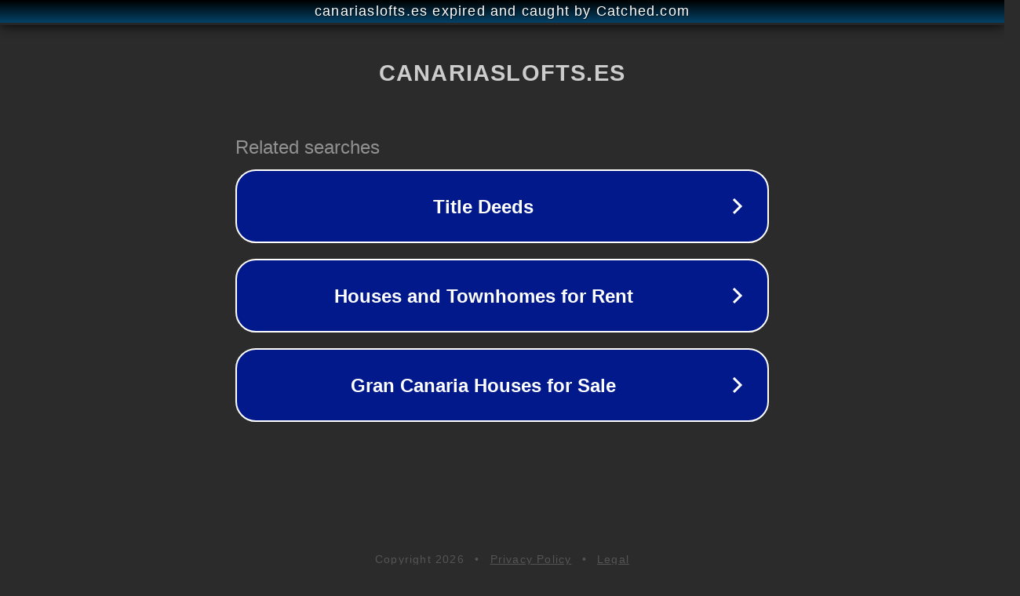

--- FILE ---
content_type: text/html; charset=utf-8
request_url: http://www.canariaslofts.es/seccion.asp?id=5
body_size: 1094
content:
<!doctype html>
<html data-adblockkey="MFwwDQYJKoZIhvcNAQEBBQADSwAwSAJBANDrp2lz7AOmADaN8tA50LsWcjLFyQFcb/P2Txc58oYOeILb3vBw7J6f4pamkAQVSQuqYsKx3YzdUHCvbVZvFUsCAwEAAQ==_YZKPNBATXNs5BRd5wHp3SmwODzawQ2gkl23am9MrrH1mlUAViwAppBCs7lzoYgWc6lyspPQN7QboQSSisJZStQ==" lang="en" style="background: #2B2B2B;">
<head>
    <meta charset="utf-8">
    <meta name="viewport" content="width=device-width, initial-scale=1">
    <link rel="icon" href="[data-uri]">
    <link rel="preconnect" href="https://www.google.com" crossorigin>
</head>
<body>
<div id="target" style="opacity: 0"></div>
<script>window.park = "[base64]";</script>
<script src="/bwQZvCatP.js"></script>
</body>
</html>
